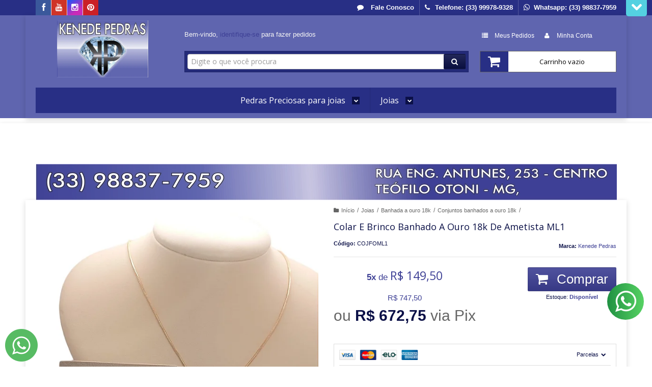

--- FILE ---
content_type: text/html; charset=utf-8
request_url: https://accounts.google.com/o/oauth2/postmessageRelay?parent=https%3A%2F%2Fwww.kenedepedras.com.br&jsh=m%3B%2F_%2Fscs%2Fabc-static%2F_%2Fjs%2Fk%3Dgapi.lb.en.2kN9-TZiXrM.O%2Fd%3D1%2Frs%3DAHpOoo_B4hu0FeWRuWHfxnZ3V0WubwN7Qw%2Fm%3D__features__
body_size: 160
content:
<!DOCTYPE html><html><head><title></title><meta http-equiv="content-type" content="text/html; charset=utf-8"><meta http-equiv="X-UA-Compatible" content="IE=edge"><meta name="viewport" content="width=device-width, initial-scale=1, minimum-scale=1, maximum-scale=1, user-scalable=0"><script src='https://ssl.gstatic.com/accounts/o/2580342461-postmessagerelay.js' nonce="RXDFf91SSrrbjAperJW6DQ"></script></head><body><script type="text/javascript" src="https://apis.google.com/js/rpc:shindig_random.js?onload=init" nonce="RXDFf91SSrrbjAperJW6DQ"></script></body></html>

--- FILE ---
content_type: text/css
request_url: https://www.kenedepedras.com.br/avancado.css?v=20251222-183935
body_size: 1178
content:
			.barra-inicial .conteiner {   background-color: #282F85;}
.conteiner-principal #cabecalho .conteiner {   background-color: #5F65AF;}
.conteiner-principal #corpo .conteiner {   background-color: #FFF;}
.conteiner-principal #cabecalho .conteiner .conteudo-topo .inferior .span4 {background-color: white;}
.conteiner-principal #cabecalho .conteiner .conteudo-topo .inferior .span8 {    background-color: #282F85;}
.conteiner-principal #cabecalho .conteiner .conteudo-topo .superior .span4 {background-color: #282F85;}
.conteiner-principal #cabecalho .conteiner .conteudo-topo .superior .span4 .acoes-conta {color: #ffffff;}
.conteiner-principal #cabecalho .conteiner .menu {    background-color: #282F85;}
a.bem-vindo.cor-secundaria { color:#f4f4f4; font-size: 13px;}
.produto .acoes-produto{text-align:center}
.acoes-produto .preco-produto{font-size:30px}
.acoes-produto .preco-produto{line-height: 30px}
.acoes-produto .preco-produto .preco-parcela{font-size:14px}

 /* cor nomes das categorias menu */
#cabecalho > .conteiner > .menu.superior strong.titulo.cor-secundaria {    color: white; }

/* centralizar menu */
#cabecalho > .conteiner > .menu.superior {text-align: center;}
#cabecalho > .conteiner > .menu.superior .nivel-um > li { float: none; display: inline-block; border-left: 0; margin-right: -3px; }

/* cor carrinho vazio e fundo*/
span.titulo.cor-secundaria.vazio-text {        color: black;    background: white;}

/* borda carrinho */
.carrinho {    border: 1px solid;}

i.icon-shopping-cart.fundo-principal {    background-color: #282F85;    width: 55px;}

.carrinho.vazio>a span {    text-align: center;}

.tema-pequeno .acoes-conta li:first-child {background: #161e35;}

.acoes-conta li {    background: #5F65AF;}
.acoes-conta li>* {line-height: 20px;color: white;}

.conteiner-principal #cabecalho .conteiner .conteudo-topo .superior .span4 .acoes-conta {background: #5F65AF ;}

i.icon-list.fundo-principal {  background-color: transparent;  }
i.icon-user.fundo-principal {    background-color: transparent;}
.conteiner-principal #cabecalho .conteiner .conteudo-topo .inferior .span4 {    background-color: white;}
/* Muda cor do telefone e WhatsApp para Branco */
.barra-inicial .canais-contato ul li a, .barra-inicial .canais-contato ul li span {
    color: #ffffff;
    font-size: 13px;
    font-weight: 700;
    text-decoration: none;
    cursor: pointer;
    transition: all .2s ease-out;
}
/* Muda cor do Fale conosco, Meus Favoritos e Rastreie para Branco */
.barra-inicial .top-actions .top-action-item a {
    color: #ffffff;
    font-size: 13px;
    font-weight: 700;
    text-decoration: none;
    transition: all .2s ease-out;
}
.superior .acoes-conta a {
    color: #FFF;
}



/*MUDAR A COR MENU VERSAO MOBLIE*/

    
ul.nivel-um.active {
        background-color: #fff ;
        color: #fff !important;
}
ul.nivel-um.active strong, ul.nivel-um.active a{
        color: #282F85 !important;
}  


    
                
/* WHATSAPP FIXO */
.whatsapp-fixo {
position: fixed;
bottom:10px;
left:10px;
z-index: 999;
}
    
@media screen and (max-width:768px){

.mini-banner .modulo{

margin:20px 0;

display: none;

width: 32%;

}

}
    
strong.titulo.cor-secundaria {

    color: white;

}


/* BANNER FULL */

.secao-banners .conteiner {
max-width: 100%;
padding: 0;
margin:0;
margin-top: 10px;
border:none;
}

.flexslider {
margin: 0 0 60px;
background: #fff;
border:none;
position: relative;
zoom: 1;
-webkit-border-radius: 4px;
-moz-border-radius: 4px;
border-radius: 4px;
-webkit-box-shadow: ‘’ 0 1px 4px rgba(0,0,0,0.2);
-moz-box-shadow: ‘’ 0 1px 4px rgba(0,0,0,0.2);
-o-box-shadow: ‘’ 0 1px 4px rgba(0,0,0,0.2);
box-shadow: ‘’ 0 1px 4px rgba(0,0,0,0.2);
}

body{
    background: none;
    background-color: #ffffff;
}

#corpo {
    background-color: #ffffff;
}

/*FULL BANNER TARJA*/ 
.secao-banners .tarja img{
	display: block;
	width: auto;
	margin:auto;
}

/* Muda a cor do texto no menu lateral */
.menu.lateral .nivel-um > li > a > strong {
  color: #282F85}

--- FILE ---
content_type: text/plain
request_url: https://www.google-analytics.com/j/collect?v=1&_v=j102&a=1588041351&t=pageview&_s=1&dl=https%3A%2F%2Fwww.kenedepedras.com.br%2Fcolar-e-brinco-banhado-a-ouro-18k-de-ametista-1&ul=en-us%40posix&dt=Colar%20E%20Brinco%20Banhado%20A%20Ouro%2018k%20De%20Ametista%201%20-%20Kenede%20Pedras%20-%20Venda%20de%20pedras%20preciosas%2C%20Joias%20de%20prata%20com%20pedras%20lapidadas.&sr=1280x720&vp=1280x720&_u=YGBAgAABAAAAACAAI~&jid=141579149&gjid=1950279244&cid=1696711288.1768666833&tid=UA-173009121-1&_gid=2016554487.1768666833&_slc=1&z=1158363237
body_size: -452
content:
2,cG-EEK0RDMN6M